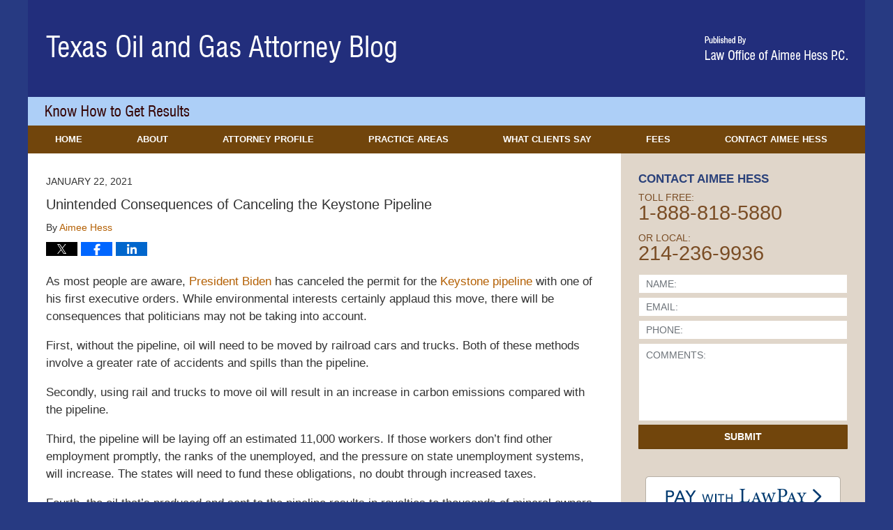

--- FILE ---
content_type: text/html; charset=UTF-8
request_url: https://www.texasoilandgasattorneyblog.com/unintended-consequences-of-canceling-the-keystone-pipeline/
body_size: 14095
content:
<!DOCTYPE html>
<html class="no-js displaymode-full" itemscope itemtype="http://schema.org/Blog" lang="en-US">
	<head prefix="og: http://ogp.me/ns# article: http://ogp.me/ns/article#" >
		<meta http-equiv="Content-Type" content="text/html; charset=utf-8" />
		<title>Unintended Consequences of Canceling the Keystone Pipeline &#8212; Texas Oil and Gas Attorney Blog &#8212; January 22, 2021</title>
		<meta name="viewport" content="width=device-width, initial-scale=1.0" />

		<link rel="stylesheet" type="text/css" media="all" href="/jresources/v/20210727234227/css/main.css" />


		<script type="text/javascript">
			document.documentElement.className = document.documentElement.className.replace(/\bno-js\b/,"js");
		</script>

		<meta name="referrer" content="origin" />
		<meta name="referrer" content="unsafe-url" />

		<meta name='robots' content='index, follow, max-image-preview:large, max-snippet:-1, max-video-preview:-1' />
	<style>img:is([sizes="auto" i], [sizes^="auto," i]) { contain-intrinsic-size: 3000px 1500px }</style>
	
	<!-- This site is optimized with the Yoast SEO plugin v25.7 - https://yoast.com/wordpress/plugins/seo/ -->
	<meta name="description" content="As most people are aware, President Biden has canceled the permit for the Keystone pipeline with one of his first executive orders. While environmental &#8212; January 22, 2021" />
	<link rel="canonical" href="https://www.texasoilandgasattorneyblog.com/unintended-consequences-of-canceling-the-keystone-pipeline/" />
	<meta name="twitter:label1" content="Written by" />
	<meta name="twitter:data1" content="Aimee Hess" />
	<meta name="twitter:label2" content="Est. reading time" />
	<meta name="twitter:data2" content="2 minutes" />
	<!-- / Yoast SEO plugin. -->


<link rel="alternate" type="application/rss+xml" title="Texas Oil and Gas Attorney Blog &raquo; Feed" href="https://www.texasoilandgasattorneyblog.com/feed/" />
<link rel="alternate" type="application/rss+xml" title="Texas Oil and Gas Attorney Blog &raquo; Comments Feed" href="https://www.texasoilandgasattorneyblog.com/comments/feed/" />
<script type="text/javascript">
/* <![CDATA[ */
window._wpemojiSettings = {"baseUrl":"https:\/\/s.w.org\/images\/core\/emoji\/16.0.1\/72x72\/","ext":".png","svgUrl":"https:\/\/s.w.org\/images\/core\/emoji\/16.0.1\/svg\/","svgExt":".svg","source":{"concatemoji":"https:\/\/www.texasoilandgasattorneyblog.com\/wp-includes\/js\/wp-emoji-release.min.js?ver=7f08c3448240c80842b50f945023b5cf"}};
/*! This file is auto-generated */
!function(s,n){var o,i,e;function c(e){try{var t={supportTests:e,timestamp:(new Date).valueOf()};sessionStorage.setItem(o,JSON.stringify(t))}catch(e){}}function p(e,t,n){e.clearRect(0,0,e.canvas.width,e.canvas.height),e.fillText(t,0,0);var t=new Uint32Array(e.getImageData(0,0,e.canvas.width,e.canvas.height).data),a=(e.clearRect(0,0,e.canvas.width,e.canvas.height),e.fillText(n,0,0),new Uint32Array(e.getImageData(0,0,e.canvas.width,e.canvas.height).data));return t.every(function(e,t){return e===a[t]})}function u(e,t){e.clearRect(0,0,e.canvas.width,e.canvas.height),e.fillText(t,0,0);for(var n=e.getImageData(16,16,1,1),a=0;a<n.data.length;a++)if(0!==n.data[a])return!1;return!0}function f(e,t,n,a){switch(t){case"flag":return n(e,"\ud83c\udff3\ufe0f\u200d\u26a7\ufe0f","\ud83c\udff3\ufe0f\u200b\u26a7\ufe0f")?!1:!n(e,"\ud83c\udde8\ud83c\uddf6","\ud83c\udde8\u200b\ud83c\uddf6")&&!n(e,"\ud83c\udff4\udb40\udc67\udb40\udc62\udb40\udc65\udb40\udc6e\udb40\udc67\udb40\udc7f","\ud83c\udff4\u200b\udb40\udc67\u200b\udb40\udc62\u200b\udb40\udc65\u200b\udb40\udc6e\u200b\udb40\udc67\u200b\udb40\udc7f");case"emoji":return!a(e,"\ud83e\udedf")}return!1}function g(e,t,n,a){var r="undefined"!=typeof WorkerGlobalScope&&self instanceof WorkerGlobalScope?new OffscreenCanvas(300,150):s.createElement("canvas"),o=r.getContext("2d",{willReadFrequently:!0}),i=(o.textBaseline="top",o.font="600 32px Arial",{});return e.forEach(function(e){i[e]=t(o,e,n,a)}),i}function t(e){var t=s.createElement("script");t.src=e,t.defer=!0,s.head.appendChild(t)}"undefined"!=typeof Promise&&(o="wpEmojiSettingsSupports",i=["flag","emoji"],n.supports={everything:!0,everythingExceptFlag:!0},e=new Promise(function(e){s.addEventListener("DOMContentLoaded",e,{once:!0})}),new Promise(function(t){var n=function(){try{var e=JSON.parse(sessionStorage.getItem(o));if("object"==typeof e&&"number"==typeof e.timestamp&&(new Date).valueOf()<e.timestamp+604800&&"object"==typeof e.supportTests)return e.supportTests}catch(e){}return null}();if(!n){if("undefined"!=typeof Worker&&"undefined"!=typeof OffscreenCanvas&&"undefined"!=typeof URL&&URL.createObjectURL&&"undefined"!=typeof Blob)try{var e="postMessage("+g.toString()+"("+[JSON.stringify(i),f.toString(),p.toString(),u.toString()].join(",")+"));",a=new Blob([e],{type:"text/javascript"}),r=new Worker(URL.createObjectURL(a),{name:"wpTestEmojiSupports"});return void(r.onmessage=function(e){c(n=e.data),r.terminate(),t(n)})}catch(e){}c(n=g(i,f,p,u))}t(n)}).then(function(e){for(var t in e)n.supports[t]=e[t],n.supports.everything=n.supports.everything&&n.supports[t],"flag"!==t&&(n.supports.everythingExceptFlag=n.supports.everythingExceptFlag&&n.supports[t]);n.supports.everythingExceptFlag=n.supports.everythingExceptFlag&&!n.supports.flag,n.DOMReady=!1,n.readyCallback=function(){n.DOMReady=!0}}).then(function(){return e}).then(function(){var e;n.supports.everything||(n.readyCallback(),(e=n.source||{}).concatemoji?t(e.concatemoji):e.wpemoji&&e.twemoji&&(t(e.twemoji),t(e.wpemoji)))}))}((window,document),window._wpemojiSettings);
/* ]]> */
</script>
<style id='wp-emoji-styles-inline-css' type='text/css'>

	img.wp-smiley, img.emoji {
		display: inline !important;
		border: none !important;
		box-shadow: none !important;
		height: 1em !important;
		width: 1em !important;
		margin: 0 0.07em !important;
		vertical-align: -0.1em !important;
		background: none !important;
		padding: 0 !important;
	}
</style>
<link rel='stylesheet' id='wp-block-library-css' href='https://www.texasoilandgasattorneyblog.com/wp-includes/css/dist/block-library/style.min.css?ver=7f08c3448240c80842b50f945023b5cf' type='text/css' media='all' />
<style id='classic-theme-styles-inline-css' type='text/css'>
/*! This file is auto-generated */
.wp-block-button__link{color:#fff;background-color:#32373c;border-radius:9999px;box-shadow:none;text-decoration:none;padding:calc(.667em + 2px) calc(1.333em + 2px);font-size:1.125em}.wp-block-file__button{background:#32373c;color:#fff;text-decoration:none}
</style>
<style id='global-styles-inline-css' type='text/css'>
:root{--wp--preset--aspect-ratio--square: 1;--wp--preset--aspect-ratio--4-3: 4/3;--wp--preset--aspect-ratio--3-4: 3/4;--wp--preset--aspect-ratio--3-2: 3/2;--wp--preset--aspect-ratio--2-3: 2/3;--wp--preset--aspect-ratio--16-9: 16/9;--wp--preset--aspect-ratio--9-16: 9/16;--wp--preset--color--black: #000000;--wp--preset--color--cyan-bluish-gray: #abb8c3;--wp--preset--color--white: #ffffff;--wp--preset--color--pale-pink: #f78da7;--wp--preset--color--vivid-red: #cf2e2e;--wp--preset--color--luminous-vivid-orange: #ff6900;--wp--preset--color--luminous-vivid-amber: #fcb900;--wp--preset--color--light-green-cyan: #7bdcb5;--wp--preset--color--vivid-green-cyan: #00d084;--wp--preset--color--pale-cyan-blue: #8ed1fc;--wp--preset--color--vivid-cyan-blue: #0693e3;--wp--preset--color--vivid-purple: #9b51e0;--wp--preset--gradient--vivid-cyan-blue-to-vivid-purple: linear-gradient(135deg,rgba(6,147,227,1) 0%,rgb(155,81,224) 100%);--wp--preset--gradient--light-green-cyan-to-vivid-green-cyan: linear-gradient(135deg,rgb(122,220,180) 0%,rgb(0,208,130) 100%);--wp--preset--gradient--luminous-vivid-amber-to-luminous-vivid-orange: linear-gradient(135deg,rgba(252,185,0,1) 0%,rgba(255,105,0,1) 100%);--wp--preset--gradient--luminous-vivid-orange-to-vivid-red: linear-gradient(135deg,rgba(255,105,0,1) 0%,rgb(207,46,46) 100%);--wp--preset--gradient--very-light-gray-to-cyan-bluish-gray: linear-gradient(135deg,rgb(238,238,238) 0%,rgb(169,184,195) 100%);--wp--preset--gradient--cool-to-warm-spectrum: linear-gradient(135deg,rgb(74,234,220) 0%,rgb(151,120,209) 20%,rgb(207,42,186) 40%,rgb(238,44,130) 60%,rgb(251,105,98) 80%,rgb(254,248,76) 100%);--wp--preset--gradient--blush-light-purple: linear-gradient(135deg,rgb(255,206,236) 0%,rgb(152,150,240) 100%);--wp--preset--gradient--blush-bordeaux: linear-gradient(135deg,rgb(254,205,165) 0%,rgb(254,45,45) 50%,rgb(107,0,62) 100%);--wp--preset--gradient--luminous-dusk: linear-gradient(135deg,rgb(255,203,112) 0%,rgb(199,81,192) 50%,rgb(65,88,208) 100%);--wp--preset--gradient--pale-ocean: linear-gradient(135deg,rgb(255,245,203) 0%,rgb(182,227,212) 50%,rgb(51,167,181) 100%);--wp--preset--gradient--electric-grass: linear-gradient(135deg,rgb(202,248,128) 0%,rgb(113,206,126) 100%);--wp--preset--gradient--midnight: linear-gradient(135deg,rgb(2,3,129) 0%,rgb(40,116,252) 100%);--wp--preset--font-size--small: 13px;--wp--preset--font-size--medium: 20px;--wp--preset--font-size--large: 36px;--wp--preset--font-size--x-large: 42px;--wp--preset--spacing--20: 0.44rem;--wp--preset--spacing--30: 0.67rem;--wp--preset--spacing--40: 1rem;--wp--preset--spacing--50: 1.5rem;--wp--preset--spacing--60: 2.25rem;--wp--preset--spacing--70: 3.38rem;--wp--preset--spacing--80: 5.06rem;--wp--preset--shadow--natural: 6px 6px 9px rgba(0, 0, 0, 0.2);--wp--preset--shadow--deep: 12px 12px 50px rgba(0, 0, 0, 0.4);--wp--preset--shadow--sharp: 6px 6px 0px rgba(0, 0, 0, 0.2);--wp--preset--shadow--outlined: 6px 6px 0px -3px rgba(255, 255, 255, 1), 6px 6px rgba(0, 0, 0, 1);--wp--preset--shadow--crisp: 6px 6px 0px rgba(0, 0, 0, 1);}:where(.is-layout-flex){gap: 0.5em;}:where(.is-layout-grid){gap: 0.5em;}body .is-layout-flex{display: flex;}.is-layout-flex{flex-wrap: wrap;align-items: center;}.is-layout-flex > :is(*, div){margin: 0;}body .is-layout-grid{display: grid;}.is-layout-grid > :is(*, div){margin: 0;}:where(.wp-block-columns.is-layout-flex){gap: 2em;}:where(.wp-block-columns.is-layout-grid){gap: 2em;}:where(.wp-block-post-template.is-layout-flex){gap: 1.25em;}:where(.wp-block-post-template.is-layout-grid){gap: 1.25em;}.has-black-color{color: var(--wp--preset--color--black) !important;}.has-cyan-bluish-gray-color{color: var(--wp--preset--color--cyan-bluish-gray) !important;}.has-white-color{color: var(--wp--preset--color--white) !important;}.has-pale-pink-color{color: var(--wp--preset--color--pale-pink) !important;}.has-vivid-red-color{color: var(--wp--preset--color--vivid-red) !important;}.has-luminous-vivid-orange-color{color: var(--wp--preset--color--luminous-vivid-orange) !important;}.has-luminous-vivid-amber-color{color: var(--wp--preset--color--luminous-vivid-amber) !important;}.has-light-green-cyan-color{color: var(--wp--preset--color--light-green-cyan) !important;}.has-vivid-green-cyan-color{color: var(--wp--preset--color--vivid-green-cyan) !important;}.has-pale-cyan-blue-color{color: var(--wp--preset--color--pale-cyan-blue) !important;}.has-vivid-cyan-blue-color{color: var(--wp--preset--color--vivid-cyan-blue) !important;}.has-vivid-purple-color{color: var(--wp--preset--color--vivid-purple) !important;}.has-black-background-color{background-color: var(--wp--preset--color--black) !important;}.has-cyan-bluish-gray-background-color{background-color: var(--wp--preset--color--cyan-bluish-gray) !important;}.has-white-background-color{background-color: var(--wp--preset--color--white) !important;}.has-pale-pink-background-color{background-color: var(--wp--preset--color--pale-pink) !important;}.has-vivid-red-background-color{background-color: var(--wp--preset--color--vivid-red) !important;}.has-luminous-vivid-orange-background-color{background-color: var(--wp--preset--color--luminous-vivid-orange) !important;}.has-luminous-vivid-amber-background-color{background-color: var(--wp--preset--color--luminous-vivid-amber) !important;}.has-light-green-cyan-background-color{background-color: var(--wp--preset--color--light-green-cyan) !important;}.has-vivid-green-cyan-background-color{background-color: var(--wp--preset--color--vivid-green-cyan) !important;}.has-pale-cyan-blue-background-color{background-color: var(--wp--preset--color--pale-cyan-blue) !important;}.has-vivid-cyan-blue-background-color{background-color: var(--wp--preset--color--vivid-cyan-blue) !important;}.has-vivid-purple-background-color{background-color: var(--wp--preset--color--vivid-purple) !important;}.has-black-border-color{border-color: var(--wp--preset--color--black) !important;}.has-cyan-bluish-gray-border-color{border-color: var(--wp--preset--color--cyan-bluish-gray) !important;}.has-white-border-color{border-color: var(--wp--preset--color--white) !important;}.has-pale-pink-border-color{border-color: var(--wp--preset--color--pale-pink) !important;}.has-vivid-red-border-color{border-color: var(--wp--preset--color--vivid-red) !important;}.has-luminous-vivid-orange-border-color{border-color: var(--wp--preset--color--luminous-vivid-orange) !important;}.has-luminous-vivid-amber-border-color{border-color: var(--wp--preset--color--luminous-vivid-amber) !important;}.has-light-green-cyan-border-color{border-color: var(--wp--preset--color--light-green-cyan) !important;}.has-vivid-green-cyan-border-color{border-color: var(--wp--preset--color--vivid-green-cyan) !important;}.has-pale-cyan-blue-border-color{border-color: var(--wp--preset--color--pale-cyan-blue) !important;}.has-vivid-cyan-blue-border-color{border-color: var(--wp--preset--color--vivid-cyan-blue) !important;}.has-vivid-purple-border-color{border-color: var(--wp--preset--color--vivid-purple) !important;}.has-vivid-cyan-blue-to-vivid-purple-gradient-background{background: var(--wp--preset--gradient--vivid-cyan-blue-to-vivid-purple) !important;}.has-light-green-cyan-to-vivid-green-cyan-gradient-background{background: var(--wp--preset--gradient--light-green-cyan-to-vivid-green-cyan) !important;}.has-luminous-vivid-amber-to-luminous-vivid-orange-gradient-background{background: var(--wp--preset--gradient--luminous-vivid-amber-to-luminous-vivid-orange) !important;}.has-luminous-vivid-orange-to-vivid-red-gradient-background{background: var(--wp--preset--gradient--luminous-vivid-orange-to-vivid-red) !important;}.has-very-light-gray-to-cyan-bluish-gray-gradient-background{background: var(--wp--preset--gradient--very-light-gray-to-cyan-bluish-gray) !important;}.has-cool-to-warm-spectrum-gradient-background{background: var(--wp--preset--gradient--cool-to-warm-spectrum) !important;}.has-blush-light-purple-gradient-background{background: var(--wp--preset--gradient--blush-light-purple) !important;}.has-blush-bordeaux-gradient-background{background: var(--wp--preset--gradient--blush-bordeaux) !important;}.has-luminous-dusk-gradient-background{background: var(--wp--preset--gradient--luminous-dusk) !important;}.has-pale-ocean-gradient-background{background: var(--wp--preset--gradient--pale-ocean) !important;}.has-electric-grass-gradient-background{background: var(--wp--preset--gradient--electric-grass) !important;}.has-midnight-gradient-background{background: var(--wp--preset--gradient--midnight) !important;}.has-small-font-size{font-size: var(--wp--preset--font-size--small) !important;}.has-medium-font-size{font-size: var(--wp--preset--font-size--medium) !important;}.has-large-font-size{font-size: var(--wp--preset--font-size--large) !important;}.has-x-large-font-size{font-size: var(--wp--preset--font-size--x-large) !important;}
:where(.wp-block-post-template.is-layout-flex){gap: 1.25em;}:where(.wp-block-post-template.is-layout-grid){gap: 1.25em;}
:where(.wp-block-columns.is-layout-flex){gap: 2em;}:where(.wp-block-columns.is-layout-grid){gap: 2em;}
:root :where(.wp-block-pullquote){font-size: 1.5em;line-height: 1.6;}
</style>
<script type="text/javascript" src="https://www.texasoilandgasattorneyblog.com/wp-includes/js/jquery/jquery.min.js?ver=3.7.1" id="jquery-core-js"></script>
<script type="text/javascript" src="https://www.texasoilandgasattorneyblog.com/wp-includes/js/jquery/jquery-migrate.min.js?ver=3.4.1" id="jquery-migrate-js"></script>
<link rel="https://api.w.org/" href="https://www.texasoilandgasattorneyblog.com/wp-json/" /><link rel="alternate" title="JSON" type="application/json" href="https://www.texasoilandgasattorneyblog.com/wp-json/wp/v2/posts/1835" /><link rel="EditURI" type="application/rsd+xml" title="RSD" href="https://www.texasoilandgasattorneyblog.com/xmlrpc.php?rsd" />

<link rel='shortlink' href='https://www.texasoilandgasattorneyblog.com/?p=1835' />
<link rel="alternate" title="oEmbed (JSON)" type="application/json+oembed" href="https://www.texasoilandgasattorneyblog.com/wp-json/oembed/1.0/embed?url=https%3A%2F%2Fwww.texasoilandgasattorneyblog.com%2Funintended-consequences-of-canceling-the-keystone-pipeline%2F" />
<link rel="alternate" title="oEmbed (XML)" type="text/xml+oembed" href="https://www.texasoilandgasattorneyblog.com/wp-json/oembed/1.0/embed?url=https%3A%2F%2Fwww.texasoilandgasattorneyblog.com%2Funintended-consequences-of-canceling-the-keystone-pipeline%2F&#038;format=xml" />
<link rel="amphtml" href="https://www.texasoilandgasattorneyblog.com/amp/unintended-consequences-of-canceling-the-keystone-pipeline/" />
		<!-- Willow Authorship Tags -->
<link href="https://www.texasoilandgasattorneyblog.com/" rel="publisher" />
<link href="https://www.texasattorneyblog.com/attorney-profile" rel="author" />

<!-- End Willow Authorship Tags -->		<!-- Willow Opengraph and Twitter Cards -->
<meta name="twitter:creator" content="@TexasOilGasLaw" />
<meta name="twitter:card" content="summary" />
<meta name="twitter:url" content="https://www.texasoilandgasattorneyblog.com/?p=1835" />
<meta name="twitter:title" content="Unintended Consequences of Canceling the Keystone Pipeline" />
<meta name="twitter:description" content="As most people are aware, President Biden has canceled the permit for the Keystone pipeline with one of his first executive orders. While environmental interests certainly applaud this move, ..." />
<meta name="twitter:image" content="https://www.texasoilandgasattorneyblog.com/files/2019/03/social-image-logo-og.png" />
<meta property="article:published_time" content="2021-01-22T11:35:54-06:00" />
<meta property="article:modified_time" content="2021-02-19T12:56:57-06:00" />
<meta property="article:section" content="Oil and Gas News" />
<meta property="article:author" content="https://www.facebook.com/Texas.Oil.And.Gas.Lawyer" />
<meta property="og:url" content="https://www.texasoilandgasattorneyblog.com/unintended-consequences-of-canceling-the-keystone-pipeline/" />
<meta property="og:title" content="Unintended Consequences of Canceling the Keystone Pipeline" />
<meta property="og:description" content="As most people are aware, President Biden has canceled the permit for the Keystone pipeline with one of his first executive orders. While environmental interests certainly applaud this move, ..." />
<meta property="og:type" content="article" />
<meta property="og:image" content="https://www.texasoilandgasattorneyblog.com/files/2019/03/social-image-logo-og.png" />
<meta property="og:image:width" content="1200" />
<meta property="og:image:height" content="1200" />
<meta property="og:image:url" content="https://www.texasoilandgasattorneyblog.com/files/2019/03/social-image-logo-og.png" />
<meta property="og:image:secure_url" content="https://www.texasoilandgasattorneyblog.com/files/2019/03/social-image-logo-og.png" />
<meta property="og:site_name" content="Texas Oil and Gas Attorney Blog" />

<!-- End Willow Opengraph and Twitter Cards -->

				<link rel="shortcut icon" type="image/x-icon" href="/jresources/v/20210727234227/icons/favicon.ico"  />
<!-- Google Analytics Metadata -->
<script> window.jmetadata = window.jmetadata || { site: { id: '738', installation: 'lawblogger', name: 'texasoilandgasattorneyblog-com',  willow: '1', domain: 'texasoilandgasattorneyblog.com', key: 'Li0tLSAuLi0gLi4uIC0gLi4gLi10ZXhhc29pbGFuZGdhc2F0dG9ybmV5YmxvZy5jb20=' }, analytics: { ga4: [ { measurementId: 'G-TYRW47MBCB' } ] } } </script>
<!-- End of Google Analytics Metadata -->

<!-- Google Tag Manager -->
<script>(function(w,d,s,l,i){w[l]=w[l]||[];w[l].push({'gtm.start': new Date().getTime(),event:'gtm.js'});var f=d.getElementsByTagName(s)[0], j=d.createElement(s),dl=l!='dataLayer'?'&l='+l:'';j.async=true;j.src= 'https://www.googletagmanager.com/gtm.js?id='+i+dl;f.parentNode.insertBefore(j,f); })(window,document,'script','dataLayer','GTM-PHFNLNH');</script>
<!-- End Google Tag Manager -->

<link rel="next" href="https://www.texasoilandgasattorneyblog.com/unintended-consequences-of-eliminating-oil-and-gas/" />
<link rel="prev" href="https://www.texasoilandgasattorneyblog.com/solar-power-vs-the-mineral-owner/" />

	<script async defer src="https://justatic.com/e/widgets/js/justia.js"></script>

	</head>
	<body class="willow willow-responsive wp-singular post-template-default single single-post postid-1835 single-format-standard wp-theme-Willow-Responsive">
	<div id="top-numbers-v2" class="tnv2-sticky">
    <ul>
        <li>Contact Us Now: <strong>1-888-818-5880</strong> <a class="tnv2-button" rel="nofollow" href="tel:1-888-818-5880" data-gtm-location="Sticky Header" data-gtm-value="1-888-818-5880" data-gtm-action="Contact" data-gtm-category="Phones" data-gtm-device="Mobile" data-gtm-event="phone_contact" data-gtm-label="Call" data-gtm-target="Button" data-gtm-type="click">Tap Here To Call Us</a> </li>
    </ul>
</div>

<div id="fb-root"></div>

		<div class="container">
			<div class="cwrap">

			<!-- HEADER -->
			<header id="header" role="banner">
							<div id="head" class="header-tag-group">

					<div id="logo">
						<a href="https://www.texasoilandgasattorneyblog.com/">							<img src="/jresources/v/20210727234227/images/logo.png" id="mainlogo" alt="Law Office of Aimee Hess P.C." />
							Texas Oil and Gas Attorney Blog</a>
					</div>
										<div id="tagline"><a  href="https://www.texasoilandgasattorneyblog.com/" class="tagline-link tagline-text">Published By Law Office of Aimee Hess P.C.</a></div>
									</div><!--/#head-->
				<nav id="main-nav" role="navigation">
					<span class="visuallyhidden">Navigation</span>
					<div id="topnav" class="topnav nav-custom"><ul id="tnav-toplevel" class="menu"><li id="menu-item-8" class="priority_1 menu-item menu-item-type-custom menu-item-object-custom menu-item-8"><a href="https://www.texasattorneyblog.com/">Home</a></li>
<li id="menu-item-39" class="priority_2 menu-item menu-item-type-post_type menu-item-object-page menu-item-39"><a href="https://www.texasoilandgasattorneyblog.com/about/">About</a></li>
<li id="menu-item-40" class="priority_4 menu-item menu-item-type-post_type menu-item-object-page menu-item-40"><a href="https://www.texasoilandgasattorneyblog.com/attorney-profile/">Attorney Profile</a></li>
<li id="menu-item-41" class="priority_3 menu-item menu-item-type-post_type menu-item-object-page menu-item-41"><a href="https://www.texasoilandgasattorneyblog.com/practice-areas/">Practice Areas</a></li>
<li id="menu-item-42" class="priority_5 menu-item menu-item-type-post_type menu-item-object-page menu-item-42"><a href="https://www.texasoilandgasattorneyblog.com/what-clients-say/">What Clients Say</a></li>
<li id="menu-item-1689" class="menu-item menu-item-type-custom menu-item-object-custom menu-item-1689"><a href="https://www.texasoilandgasattorneyblog.com/fees/">Fees</a></li>
<li id="menu-item-43" class="priority_1 menu-item menu-item-type-post_type menu-item-object-page menu-item-43"><a href="https://www.texasoilandgasattorneyblog.com/contact-us/">Contact <ins>Aimee Hess</ins></a></li>
</ul></div>				</nav>
							</header>

			            

            <!-- MAIN -->
            <div id="main">
	            <div class="custom_html_content_top"><div class="imgwrap"><strong></strong></div></div>                <div class="mwrap">
                	
                	
	                <section class="content">
	                		                	<div class="bodytext">
		                	

<article id="post-1835" class="entry post-1835 post type-post status-publish format-standard hentry category-oil-and-gas-news" itemprop="blogPost" itemtype="http://schema.org/BlogPosting" itemscope>
	<link itemprop="mainEntityOfPage" href="https://www.texasoilandgasattorneyblog.com/unintended-consequences-of-canceling-the-keystone-pipeline/" />
	<div class="inner-wrapper">
		<header>

			
			
						<div id="default-featured-image-1835-post-id-1835" itemprop="image" itemtype="http://schema.org/ImageObject" itemscope>
	<link itemprop="url" href="https://www.texasoilandgasattorneyblog.com/files/2019/03/social-image-logo-og.png" />
	<meta itemprop="width" content="1200" />
	<meta itemprop="height" content="1200" />
	<meta itemprop="representativeOfPage" content="http://schema.org/False" />
</div>
			<div class="published-date"><span class="published-date-label">Published on:</span> <time datetime="2021-01-22T11:35:54-06:00" class="post-date published" itemprop="datePublished" pubdate>January 22, 2021</time></div>
			
			
            <h1 class="entry-title" itemprop="name">Unintended Consequences of Canceling the Keystone Pipeline</h1>
                <meta itemprop="headline" content="Unintended Consequences of Canceling the Keystone Pipeline" />
			
			
			<div class="author vcard">By <span itemprop="author" itemtype="http://schema.org/Person" itemscope><a href="https://www.texasattorneyblog.com/attorney-profile" class="url fn author-texasattorneyblog-1 author-2133 post-author-link" rel="author" target="_self" itemprop="url"><span itemprop="name">Aimee Hess</span></a><meta itemprop="sameAs" content="https://twitter.com/TexasOilGasLaw" /><meta itemprop="sameAs" content="https://www.facebook.com/Texas.Oil.And.Gas.Lawyer" /><meta itemprop="sameAs" content="https://www.linkedin.com/pub/aimee-hess/4/11/a82" /><meta itemprop="sameAs" content="http://lawyers.justia.com/lawyer/aimee-hess-260364" /></span></div>
			
			<div class="sharelinks sharelinks-1835 sharelinks-horizontal" id="sharelinks-1835">
	<a href="https://twitter.com/intent/tweet?url=https%3A%2F%2Fwww.texasoilandgasattorneyblog.com%2F%3Fp%3D1835&amp;text=Unintended+Consequences+of+Canceling+the+Keystone+Pipeline&amp;related=TexasOilGasLaw%3APost+Author" target="_blank"  onclick="javascript:window.open(this.href, '', 'menubar=no,toolbar=no,resizable=yes,scrollbars=yes,height=600,width=600');return false;"><img src="https://www.texasoilandgasattorneyblog.com/wp-content/themes/Willow-Responsive/images/share/twitter.gif" alt="Tweet this Post" /></a>
	<a href="https://www.facebook.com/sharer/sharer.php?u=https%3A%2F%2Fwww.texasoilandgasattorneyblog.com%2Funintended-consequences-of-canceling-the-keystone-pipeline%2F" target="_blank"  onclick="javascript:window.open(this.href, '', 'menubar=no,toolbar=no,resizable=yes,scrollbars=yes,height=600,width=600');return false;"><img src="https://www.texasoilandgasattorneyblog.com/wp-content/themes/Willow-Responsive/images/share/fb.gif" alt="Share on Facebook" /></a>
	<a href="http://www.linkedin.com/shareArticle?mini=true&amp;url=https%3A%2F%2Fwww.texasoilandgasattorneyblog.com%2Funintended-consequences-of-canceling-the-keystone-pipeline%2F&amp;title=Unintended+Consequences+of+Canceling+the+Keystone+Pipeline&amp;source=Texas+Oil+and+Gas+Attorney+Blog" target="_blank"  onclick="javascript:window.open(this.href, '', 'menubar=no,toolbar=no,resizable=yes,scrollbars=yes,height=600,width=600');return false;"><img src="https://www.texasoilandgasattorneyblog.com/wp-content/themes/Willow-Responsive/images/share/linkedin.gif" alt="Share on LinkedIn" /></a>
</div>					</header>
		<div class="content" itemprop="articleBody">
									<div class="entry-content">
								<p>As most people are aware, <a href="https://www.whitehouse.gov/administration/president-biden/" target="_blank" rel="noopener noreferrer">President Biden</a> has canceled the permit for the <a href="https://en.wikipedia.org/wiki/Keystone_Pipeline" target="_blank" rel="noopener noreferrer">Keystone pipeline</a> with one of his first executive orders. While environmental interests certainly applaud this move, there will be consequences that politicians may not be taking into account.</p>
<p>First, without the pipeline, oil will need to be moved by railroad cars and trucks. Both of these methods involve a greater rate of accidents and spills than the pipeline.</p>
<p>Secondly, using rail and trucks to move oil will result in an increase in carbon emissions compared with the pipeline.</p>
<p>Third, the pipeline will be laying off an estimated 11,000 workers. If those workers don&#8217;t find other employment promptly, the ranks of the unemployed, and the pressure on state unemployment systems, will increase. The states will need to fund these obligations, no doubt through increased taxes.</p>
<p>Fourth, the oil that&#8217;s produced and sent to the pipeline results in royalties to thousands of mineral owners in a number of states. If oil producers don&#8217;t have a ready way to transport their oil, they will cut back production and that means a reduction in payments to royalty owners. Keep in mind that the vast majority of royalty owners are individuals for whom royalties may be a substantial part of their income for living expenses.</p>
<p>Fifth, according to a Congressional Research Service report, which you can read <a href="https://fas.org/sgp/crs/misc/R43390.pdf" target="_blank" rel="noopener noreferrer">here</a>, transporting oil by pipeline is much cheaper than rail. Transporting oil by pipeline cost about $5 a barrel. Transporting oil by rail costs between $10 and $15 per barrel. This is going to translate into much higher gasoline prices at the pump, and is going to hit lower income Americans hardest.</p>
<p>Sixth, shutting down pipelines is likely to make food prices increase. Agricultural economist <a href="https://www.elainekub.com/" target="_blank" rel="noopener noreferrer">Elaine Kub</a> said in a legal filing last fall (reported <a href="https://www.foxbusiness.com/markets/biden-shutting-dakota-access-pipeline-food-prices-spike" target="_blank" rel="noopener noreferrer">here</a> on Fox News) that shutting down the Dakota Access pipeline would cost Corn Belt farmers more than $1 billion in annual revenue and “drive up food costs for consumers” as oil would take space on railroad cars that would otherwise transport agricultural products long distances. For example, as she noted, shipping corn from Minneapolis to Portland costs $1.31 per bushel by rail, but would cost $3.84 by truck.</p>
<p>Finally, oil and gas infrastructure like the pipeline pay billions of dollars to local school districts in property taxes. In Texas, oil and gas property taxes have pretty much built and maintained the public school system, including grade schools, high schools and colleges. These school systems will need to find ways to replace that income and they will do that by increasing property taxes on individual consumers and property owners.</p>
<p>While at first blush, cancellation of the Keystone pipeline may appear to be an environmentally sound move, it may actually turn out to be a huge negative, both for the environment due to increased spills and emissions, and in increased taxes for all of us. It is unclear whether the President&#8217;s executive order is really taking all these factors into account.</p>
							</div>
					</div>
		<footer>
							<div class="author vcard">By <span itemprop="author" itemtype="http://schema.org/Person" itemscope><a href="https://www.texasattorneyblog.com/attorney-profile" class="url fn author-texasattorneyblog-1 author-2133 post-author-link" rel="author" target="_self" itemprop="url"><span itemprop="name">Aimee Hess</span></a><meta itemprop="sameAs" content="https://twitter.com/TexasOilGasLaw" /><meta itemprop="sameAs" content="https://www.facebook.com/Texas.Oil.And.Gas.Lawyer" /><meta itemprop="sameAs" content="https://www.linkedin.com/pub/aimee-hess/4/11/a82" /><meta itemprop="sameAs" content="http://lawyers.justia.com/lawyer/aimee-hess-260364" /></span></div>						<div itemprop="publisher" itemtype="http://schema.org/Organization" itemscope>
				<meta itemprop="name" content="Law Office of Aimee Hess P.C." />
				
<div itemprop="logo" itemtype="http://schema.org/ImageObject" itemscope>
	<link itemprop="url" href="https://www.texasoilandgasattorneyblog.com/files/2018/11/AHLogo.png" />
	<meta itemprop="height" content="60" />
	<meta itemprop="width" content="315" />
	<meta itemprop="representativeOfPage" content="http://schema.org/True" />
</div>
			</div>

			<div class="category-list"><span class="category-list-label">Posted in:</span> <span class="category-list-items"><a href="https://www.texasoilandgasattorneyblog.com/category/oil-and-gas-news/" title="View all posts in Oil and Gas News" class="category-oil-and-gas-news term-21 post-category-link">Oil and Gas News</a></span></div>			
			<div class="published-date"><span class="published-date-label">Published on:</span> <time datetime="2021-01-22T11:35:54-06:00" class="post-date published" itemprop="datePublished" pubdate>January 22, 2021</time></div>			<div class="visuallyhidden">Updated:
				<time datetime="2021-02-19T12:56:57-06:00" class="updated" itemprop="dateModified">February 19, 2021 12:56 pm</time>
			</div>

			
			
			
			
<!-- You can start editing here. -->


			<!-- If comments are closed. -->
		<p class="nocomments">Comments are closed.</p>

	

		</footer>

	</div>
</article>
	<div class="navigation">
		<nav id="post-pagination-bottom" class="pagination post-pagination" role="navigation">
		<span class="nav-prev"><a rel="prev" href="https://www.texasoilandgasattorneyblog.com/solar-power-vs-the-mineral-owner/" title="Solar Power vs the Mineral Owner"><span class="arrow-left">&laquo;</span> Previous</a></span> <span class="nav-sep">|</span> <span class="nav-home"><a rel="home" href="https://www.texasoilandgasattorneyblog.com/">Home</a></span> <span class="nav-sep">|</span> <span class="nav-next"><a rel="next" href="https://www.texasoilandgasattorneyblog.com/unintended-consequences-of-eliminating-oil-and-gas/" title="Unintended Consequences of Eliminating Oil and Gas">Next <span class="arrow-right">&raquo;</span></a></span>				</nav>
	</div>
								</div>

																<aside class="sidebar primary-sidebar sc-2 secondary-content" id="sc-2">
			</aside>

							
						</section>

						<aside class="sidebar secondary-sidebar sc-1 secondary-content" id="sc-1">
	    <div id="justia_contact_form-2" class="widget sidebar-widget primary-sidebar-widget justia_contact_form">
    <strong class="widget-title sidebar-widget-title primary-sidebar-widget-title">CONTACT AIMEE HESS</strong><div class="content widget-content sidebar-widget-content primary-sidebar-widget-content">
    <div class="formdesc">
<span class="line-1">toll free:</span>
<span class="line-2">1-888-818-5880</span>
<span class="line-1">or local:</span>
<span class="line-2">214-236-9936</span>
</div>
    <div id="contactform">
            <form data-gtm-label="Consultation Form" data-gtm-action="Submission" data-gtm-category="Forms" data-gtm-type="submission" data-gtm-conversion="1" id="genericcontactform" name="genericcontactform" action="/jshared/blog-contactus/" class="widget_form" data-validate="parsley">
            <div data-directive="j-recaptcha" data-recaptcha-key="6Lfs5DUsAAAAAPWdaUTIiULt26EM8REVoAuBhOtC" data-version="2" data-set-lang="en"></div>
            <div id="errmsg"></div>
            <input type="hidden" name="wpid" value="2" />
            <input type="hidden" name="5_From_Page" value="Texas Oil and Gas Attorney Blog" />
            <input type="hidden" name="firm_name" value="Law Office of Aimee Hess P.C." />
            <input type="hidden" name="blog_name" value="Texas Oil and Gas Attorney Blog" />
            <input type="hidden" name="site_id" value="" />
            <input type="hidden" name="prefix" value="738" />
            <input type="hidden" name="source" value="main" />
            <input type="hidden" name="source_off" value="" />
            <input type="hidden" name="return_url" value="https://www.texasoilandgasattorneyblog.com/thank-you" />
            <input type="hidden" name="current_url" value="https://www.texasoilandgasattorneyblog.com/unintended-consequences-of-canceling-the-keystone-pipeline/" />
            <input type="hidden" name="big_or_small" value="big" />
            <input type="hidden" name="is_blog" value="yes" />
            <span class="fld name"><label class="visuallyhidden" for="Name">Name:</label><input type="text" name="10_Name" id="Name" value=""  placeholder="Name:"   class="required"  required/></span><span class="fld email"><label class="visuallyhidden" for="Email">Email:</label><input type="email" name="20_Email" id="Email" value=""  placeholder="Email:"   class="required"  required/></span><span class="fld phone"><label class="visuallyhidden" for="Phone">Phone:</label><input type="tel" name="30_Phone" id="Phone" value=""  placeholder="Phone:"  pattern="[\+\(\)\d -]+" title="Please enter a valid phone number."  class="required"  required/></span><span class="fld comments"><label class="visuallyhidden" for="Comments">Comments:</label><textarea name="40_Comments" id="Comments"  placeholder="Comments:"  class="required"  required></textarea></span>
            
            
            
            
            <input type="hidden" name="required_fields" value="10_Name,20_Email,30_Phone,40_Comments" />
            <input type="hidden" name="form_location" value="Consultation Form">
            <span class="submit">
                <button type="submit" name="submitbtn">Submit</button>
            </span>
        </form>
    </div>
    <div style="display:none !important;" class="normal" id="jwpform-validation"></div>
    </div></div><div id="custom_html-6" class="widget_text widget sidebar-widget primary-sidebar-widget widget_custom_html"><strong class="widget-title sidebar-widget-title primary-sidebar-widget-title"> </strong><div class="content widget-content sidebar-widget-content primary-sidebar-widget-content"><div class="textwidget custom-html-widget"><div class="img-container"> <a href="https://secure.lawpay.com/pages/aimeehesslaw/operating" target="_blank"> <img src="/jresources/images/pay-button.png" alt="Pay with Law Pay"/> </a> </div></div></div></div><div id="jwpw_connect-2" class="widget sidebar-widget primary-sidebar-widget jwpw_connect">
    <strong class="widget-title sidebar-widget-title primary-sidebar-widget-title"></strong><div class="content widget-content sidebar-widget-content primary-sidebar-widget-content">
    
        <p class="connect-icons">
            <a href="https://www.facebook.com/Texas.Oil.And.Gas.Lawyer" target="_blank" title="Facebook"><img src="https://lawyers.justia.com/s/facebook-64.png" alt="Facebook Icon" border="0" /></a><a href="https://twitter.com/TexasOilGasLaw" target="_blank" title="Twitter"><img src="https://lawyers.justia.com/s/twitter-64.png" alt="Twitter Icon" border="0" /></a><a href="https://www.linkedin.com/pub/aimee-hess/4/11/a82" target="_blank" title="LinkedIn"><img src="https://lawyers.justia.com/s/linkedin-64.png" alt="LinkedIn Icon" border="0" /></a><a href="https://lawyers.justia.com/lawyer/aimee-hess-260364" target="_blank" title="Justia"><img src="https://lawyers.justia.com/s/justia-64.png" alt="Justia Icon" border="0" /></a><a href="http://rss.justia.com/texasattorneyblog/SsutCom" target="_blank" title="Feed"><img src="https://lawyers.justia.com/s/rss-64.png" alt="Feed Icon" border="0" /></a>
        </p>
        <script type="application/ld+json">
{ "@context": "http://schema.org",
  "@type": "http://schema.org/LegalService",
  "name": "Law Office of Aimee Hess P.C.",
  "image": "https://www.texasoilandgasattorneyblog.com/files/2018/11/AHLogo.png",
  "sameAs": ["https://www.facebook.com/Texas.Oil.And.Gas.Lawyer","https://twitter.com/TexasOilGasLaw","https://www.linkedin.com/pub/aimee-hess/4/11/a82","https://lawyers.justia.com/lawyer/aimee-hess-260364","http://rss.justia.com/texasattorneyblog/SsutCom"],
  "address": {
    "@type": "PostalAddress",
    "addressCountry": "US"
  }
}
</script>
        
</div></div>
    <div id="jwpw_subscribe-2" class="widget sidebar-widget primary-sidebar-widget jwpw_subscribe">
    <strong class="widget-title sidebar-widget-title primary-sidebar-widget-title"></strong><div class="content widget-content sidebar-widget-content primary-sidebar-widget-content">
        
        <div id="mailchimp_subscribe">
            <form action="https://justia.us13.list-manage.com/subscribe/post?u=c8bb2e166299c6e0578df3718&amp;id=08e9feabba"
            method="post" id="mc-embedded-subscribe-form" name="mc-embedded-subscribe-form" class="validate" target="_blank" novalidate>
            <label for="mce-EMAIL">Enter your email address:</label>
            <input type="email" value="" name="EMAIL" class="mailchimp email" id="mce-EMAIL" placeholder="Email Address"/>
            <span class="submit">
                <button type="submit" name="subscribe">SUBSCRIBE</button>
            </span>
            </form></div>
    </div></div><div id="custom_html-2" class="widget_text widget sidebar-widget primary-sidebar-widget widget_custom_html"><strong class="widget-title sidebar-widget-title primary-sidebar-widget-title"> </strong><div class="content widget-content sidebar-widget-content primary-sidebar-widget-content"><div class="textwidget custom-html-widget"><center> <a rel="nofollow" target="_blank" href="https://www.bbb.org/us/tx/streetman/profile/lawyers/law-office-of-aimee-hess-0825-90116810/#sealclick"><img src="/jresources/images/blue-seal-bbb.png" alt="Law Office of Aimee Hess BBB Business Review" /></a> <a rel="nofollow" target="_blank" href="https://www.martindale.com/streetman/texas/aimee-hess-1650342-a/"><img src="/jresources/images/image001.png" alt="Gold Client Champion" /></a> </center></div></div></div><div id="custom_html-3" class="widget_text widget sidebar-widget primary-sidebar-widget widget_custom_html"><strong class="widget-title sidebar-widget-title primary-sidebar-widget-title">oil and gas leasing 101</strong><div class="content widget-content sidebar-widget-content primary-sidebar-widget-content"><div class="textwidget custom-html-widget"><div id="w-oil"><a rel="nofollow" target="_blank" href="https://www.lawline.com/"><img src="/jresources/images/img-oil.jpg" alt="img-oil"/></a></div></div></div></div><div id="custom_html-4" class="widget_text widget sidebar-widget primary-sidebar-widget widget_custom_html"><strong class="widget-title sidebar-widget-title primary-sidebar-widget-title">on the air</strong><div class="content widget-content sidebar-widget-content primary-sidebar-widget-content"><div class="textwidget custom-html-widget"><div id="w-air"><p>Click <a href="http://www.afoa.org/CILive/CI0906.mp3" target="_blank">here</a> to listen to Aimee Hess on the <a href="http://www.afoa.org/CILive/CI0906.htm" target="_blank">Capitol Ideas Live</a> radio program, presented by the <a href="http://www.afoa.org" target="_blank">Alabama Forest Owners Association</a>, on Wednesday, June 17, 2009 discussing Pipeline Easements.</p><p>Click <a href="http://www.canebrakeforestry.com/uploads/Pipeline___Utility_Easements.mp3" target="_blank">here</a> to listen to Aimee Hess on the <a href="http://www.canebrakeforestry.com/FORESTRY_VIEWS.html" target="_blank">Forestry Views</a> radio program, presented by <a href="http://www.canebrakeforestry.com/" target="_blank">Canebrake Forestry LLC</a> in Demopolis, Alabama, on Saturday, July 4, 2009, 
discussing Pipeline Easements.</p></div></div></div></div><div id="j_categories-2" class="widget sidebar-widget primary-sidebar-widget j_categories"><strong class="widget-title sidebar-widget-title primary-sidebar-widget-title">Topics</strong><div class="content widget-content sidebar-widget-content primary-sidebar-widget-content"><ul>
    <li class="cat-item cat-item-0"><a href="https://www.texasoilandgasattorneyblog.com/category/oil-and-gas-law/">Oil and Gas Law <span>(230)</span></a></li>
    <li class="cat-item cat-item-1"><a href="https://www.texasoilandgasattorneyblog.com/category/oil-and-gas-news/">Oil and Gas News <span>(96)</span></a></li>
    <li class="cat-item cat-item-2"><a href="https://www.texasoilandgasattorneyblog.com/category/real-estate-law/">Real Estate Law <span>(54)</span></a></li>
    <li class="cat-item cat-item-3"><a href="https://www.texasoilandgasattorneyblog.com/category/real-estate-news/">Real Estate News <span>(14)</span></a></li>
    <li class="cat-item cat-item-4"><a href="https://www.texasoilandgasattorneyblog.com/category/construction-law/">Construction Law <span>(10)</span></a></li>
    <li class="cat-item cat-item-5"><a href="https://www.texasoilandgasattorneyblog.com/category/texas-supreme-court-updates/">Texas Supreme Court Updates <span>(8)</span></a></li>
    <li class="cat-item cat-item-6"><a href="https://www.texasoilandgasattorneyblog.com/category/rural-water-utilities/">Rural Water Utilities <span>(8)</span></a></li>
    <li class="cat-item cat-item-7"><a href="https://www.texasoilandgasattorneyblog.com/category/development-law/">Development Law <span>(7)</span></a></li>
    <li class="cat-item cat-item-8"><a href="https://www.texasoilandgasattorneyblog.com/category/property-owners-associations/">Property Owners Associations <span>(6)</span></a></li>
    <li class="cat-item cat-item-9"><a href="https://www.texasoilandgasattorneyblog.com/category/water-law/">Water Law <span>(5)</span></a></li>
    <li class="cat-item cat-item-10"><a href="https://www.texasoilandgasattorneyblog.com/category/mortgage-lending/">Mortgage Lending <span>(5)</span></a></li>
    <li class="cat-item cat-item-11"><a href="https://www.texasoilandgasattorneyblog.com/category/utility-and-transmission-line-easements/">Utility and Transmission Line Easements <span>(4)</span></a></li>
    <span class="more-categories-link"><a href="https://www.texasattorneyblog.com/topics">View More Topics</a></span></ul></div></div><div id="search-2" class="widget sidebar-widget primary-sidebar-widget widget_search"><strong class="widget-title sidebar-widget-title primary-sidebar-widget-title">Search</strong><div class="content widget-content sidebar-widget-content primary-sidebar-widget-content"><form role="search" method="get" id="searchform" class="searchform" action="https://www.texasoilandgasattorneyblog.com/">
				<div>
					<label class="screen-reader-text" for="s">Search for:</label>
					<input type="text" value="" name="s" id="s" />
					<input type="submit" id="searchsubmit" value="Search" />
				</div>
			</form></div></div>
		<div id="recent-posts-2" class="widget sidebar-widget primary-sidebar-widget widget_recent_entries">
		<strong class="widget-title sidebar-widget-title primary-sidebar-widget-title">RECENT ENTRIES</strong><div class="content widget-content sidebar-widget-content primary-sidebar-widget-content">
		<ul>
											<li>
					<a href="https://www.texasoilandgasattorneyblog.com/texas-supreme-court-produced-water-belongs-to-the-operator/">Texas Supreme Court: Produced Water Belongs to the Operator</a>
									</li>
											<li>
					<a href="https://www.texasoilandgasattorneyblog.com/whose-production-meets-the-habendum-clause-requirements/">Whose Production Meets the Habendum Clause Requirements</a>
									</li>
											<li>
					<a href="https://www.texasoilandgasattorneyblog.com/what-qualifies-a-pipeline-as-a-common-carrier/">What Qualifies a Pipeline as a Common Carrier?</a>
									</li>
											<li>
					<a href="https://www.texasoilandgasattorneyblog.com/supreme-court-rules-on-enforceability-of-oral-representations/">Supreme Court Rules on Enforceability of Oral Representations</a>
									</li>
											<li>
					<a href="https://www.texasoilandgasattorneyblog.com/recoupment-of-overpaid-oil-and-gas-royalties/">Recoupment of Overpaid Oil and Gas Royalties</a>
									</li>
					</ul>

		</div></div><div id="custom_html-5" class="widget_text widget sidebar-widget primary-sidebar-widget widget_custom_html"><strong class="widget-title sidebar-widget-title primary-sidebar-widget-title">RECOMMENDED SITES</strong><div class="content widget-content sidebar-widget-content primary-sidebar-widget-content"><div class="textwidget custom-html-widget"><div id="w-recomendation"> <ul> <li> <a href="http://www.statutes.legis.state.tx.us/" target="_blank">Texas Statutes </a></li> <li> <a href="https://www.sos.state.tx.us/tac/index.shtml" target="_blank">Texas Administrative Code </a></li> <li> <a href="http://www.legis.state.tx.us/Search/BillSearch.aspx" target="_blank">Search for Bills in the Texas Legislature </a></li> <li> <a href="http://www.texasonline.com/?language=eng" target="_blank">Texas Online </a></li> <li> <a href="https://www.oag.state.tx.us/" target="_blank">Texas Attorney General </a></li> <li> <a href="https://www.sos.state.tx.us/" target="_blank">Texas Secretary of State </a></li> <li> <a href="http://www.trec.state.tx.us/" target="_blank">Texas Real Estate Commission </a></li> <li> <a href="http://www.tceq.state.tx.us/" target="_blank">Texas Commission on Environmental Quality </a></li> <li> <a href="http://www.cpa.state.tx.us/" target="_blank">Texas Comptroller </a></li> <li> <a href="http://www.ntcar.org/" target="_blank">North Texas Commercial Association of Real Estate Professionals </a></li> <li> <a href="http://www.cibrokers.com/" target="_blank">Commercial Investment Brokers </a></li> <li> <a href="http://www.ired.com/" target="_blank">International Real Estate Digest </a></li> <li> <a href="https://recenter.tamu.edu/" target="_blank">Texas Real Estate Center at Texas A&amp;M </a></li> <li> <a href="https://www.boma.org/" target="_blank">Building Owners and Managers Association (BOMA) </a></li> <li> <a href="http://www.nreionline.com/" target="_blank">National Real Estate Investor Online </a></li> <li> <a href="https://uli.org/" target="_blank">Urban Land Institute </a></li> <li> <a href="https://www.blacksguide.com/" target="_blank">Black’s Guide </a></li> <li> <a href="https://www.usa.gov/" target="_blank">United States Government Online </a></li> <li> <a href="http://uscode.house.gov/" target="_blank">United States Statutes </a></li> <li> <a href="http://www.gpoaccess.gov/cfr/index.html" target="_blank">U.S. Code of Federal Regulations </a></li> </ul> </div> <div id="w-badges"> Now accepting the following Cards: <span id="w-credit"><img src="/jresources/images/img-credit.jpg" alt="img-credit"/><script type="text/javascript" src="https://sealserver.trustwave.com/seal.js?code=091c7d57ae47465aa531b93057cbee26"></script></span> </div> <br /> <div> <center><img height="221px" width="156px" src="/jresources/images/Texas_Bar_Today_TopTen_Badge_Large.png" alt="Texas_Bar_Today_TopTen_Badge_Large" /> </center> <div> </div> </div></div></div></div></aside>

					</div>
				</div>


							<!-- FOOTER -->
				<footer id="footer">
					<span class="visuallyhidden">Contact Information</span>
					<div class="fcontainer">

						
						<div id="address">Streetman, Texas 75859<br>
<strong>Toll Free:</strong> 1-888-818-5880<br>
<strong>Local:</strong> 214-236-9936<br>
<strong>Fax:</strong> 1-888-818-5860<br>
<a href="mailto:aimeehess@aimeehesspc.com"><strong>Email Aimee Hess</strong></a></div>
						<nav id="footernav">
							<div id="footernav-wrapper" class="footernav nav-custom"><ul id="menu-footernav" class="menu"><li id="menu-item-44" class="menu-item menu-item-type-custom menu-item-object-custom menu-item-44"><a href="https://www.texasattorneyblog.com/">Home</a></li>
<li id="menu-item-45" class="menu-item menu-item-type-post_type menu-item-object-page menu-item-45"><a href="https://www.texasoilandgasattorneyblog.com/privacy-policy/">Privacy Policy</a></li>
<li id="menu-item-46" class="menu-item menu-item-type-post_type menu-item-object-page menu-item-46"><a href="https://www.texasoilandgasattorneyblog.com/disclaimer/">Disclaimer</a></li>
<li id="menu-item-47" class="menu-item menu-item-type-post_type menu-item-object-page menu-item-47"><a href="https://www.texasoilandgasattorneyblog.com/contact-us/">Contact Aimee Hess</a></li>
<li id="menu-item-48" class="menu-item menu-item-type-post_type menu-item-object-page menu-item-48"><a href="https://www.texasoilandgasattorneyblog.com/archives/">Blog Posts</a></li>
</ul></div>						</nav>
												<div class="copyright" title="Copyright &copy; 2015 &ndash; 2026 Law Office of Aimee Hess P.C."><div class="jgrecaptcha-text"><p>This site is protected by reCAPTCHA and the Google <a target="_blank" href="https://policies.google.com/privacy">Privacy Policy</a> and <a target="_blank" href="https://policies.google.com/terms">Terms of Service</a> apply.</p><p>Please do not include any confidential or sensitive information in a contact form, text message, or voicemail. The contact form sends information by non-encrypted email, which is not secure. Submitting a contact form, sending a text message, making a phone call, or leaving a voicemail does not create an attorney-client relationship.</p></div><style>.grecaptcha-badge { visibility: hidden; } .jgrecaptcha-text p { margin: 1.8em 0; }</style><span class="copyright_label">Copyright &copy;</span> <span class="copyright_year">2015 &ndash; 2026</span>, <a href="https://www.texasoilandgasattorneyblog.com/">Law Office of Aimee Hess P.C.</a></div>
																		<div class="credits"><a target="_blank" href="https://www.justia.com/marketing/law-blogs/"><strong class="justia_brand">JUSTIA</strong> Law Firm Blog Design</a></div>
																	</div>
				</footer>
						</div> <!-- /.cwrap -->
		</div><!-- /.container -->
		<!--[if lt IE 9]>
			<script src="/jshared/jslibs/responsive/mediaqueries/css3-mediaqueries.1.0.2.min.js"></script>
		<![endif]-->
		<script type="text/javascript"> if(!('matchMedia' in window)){ document.write(unescape("%3Cscript src='/jshared/jslibs/responsive/mediaqueries/media.match.2.0.2.min.js' type='text/javascript'%3E%3C/script%3E")); } </script>
		<script type="speculationrules">
{"prefetch":[{"source":"document","where":{"and":[{"href_matches":"\/*"},{"not":{"href_matches":["\/wp-*.php","\/wp-admin\/*","\/files\/*","\/wp-content\/*","\/wp-content\/plugins\/*","\/wp-content\/themes\/Willow-Responsive\/*","\/*\\?(.+)"]}},{"not":{"selector_matches":"a[rel~=\"nofollow\"]"}},{"not":{"selector_matches":".no-prefetch, .no-prefetch a"}}]},"eagerness":"conservative"}]}
</script>
<script type="text/javascript" src="https://www.texasoilandgasattorneyblog.com/wp-content/plugins/jWP-Widgets/js/jwp-placeholder-fallback.js?ver=7f08c3448240c80842b50f945023b5cf" id="jwp-placeholder-fallback-js"></script>
<script type="text/javascript" src="https://www.texasoilandgasattorneyblog.com/wp-content/plugins/jWP-Widgets/js/jwp-forms.js?ver=7f08c3448240c80842b50f945023b5cf" id="jwp-forms-js"></script>
<script type="text/javascript" src="https://www.texasoilandgasattorneyblog.com/jshared/jslibs/validate/parsley.min.js?ver=7f08c3448240c80842b50f945023b5cf" id="parsley-js"></script>
<script type="text/javascript" src="https://www.texasoilandgasattorneyblog.com/jshared/jslibs/responsive/enquire/enquire.2.0.2.min.js?ver=2.0.2" id="enquire-js"></script>
<script type="text/javascript" src="https://www.texasoilandgasattorneyblog.com/jshared/jslibs/responsive/responsive.topnav.1.0.3.min.js?ver=1.0.3" id="responsive_topnav-js"></script>
<script type="text/javascript" src="https://www.texasoilandgasattorneyblog.com/jresources/v/20210727234227/js/site.min.js" id="willow_site.min-js"></script>

	</body>
</html>


<!--
Performance optimized by W3 Total Cache. Learn more: https://www.boldgrid.com/w3-total-cache/

Page Caching using Disk: Enhanced 

Served from: www.texasoilandgasattorneyblog.com @ 2026-01-23 15:36:26 by W3 Total Cache
-->